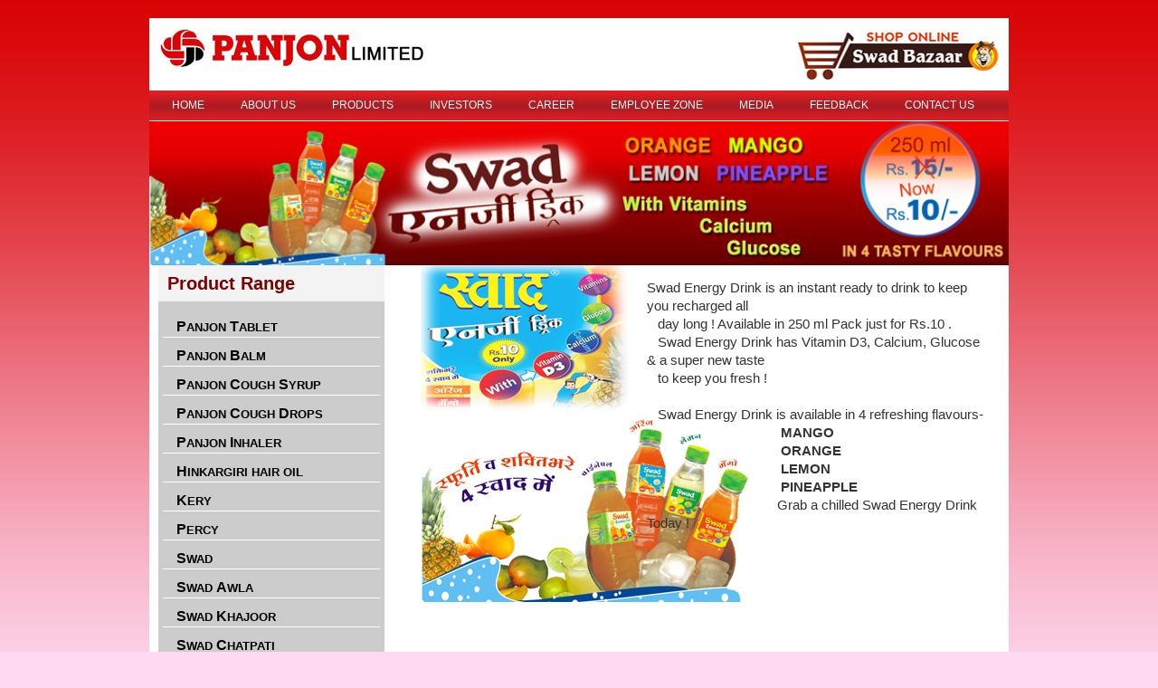

--- FILE ---
content_type: text/html; charset=UTF-8
request_url: https://panjon.in/swad_energy_drink.php
body_size: 2531
content:
<!DOCTYPE html PUBLIC "-//W3C//DTD XHTML 1.0 Transitional//EN" "http://www.w3.org/TR/xhtml1/DTD/xhtml1-transitional.dtd">
<html xmlns="http://www.w3.org/1999/xhtml">
<head>
<meta http-equiv="Content-Type" content="text/html; charset=utf-8" />
<title>Panjon Limited: Swad Energy Drink</title>
<link href="css/style.css" rel="stylesheet" type="text/css" />
<link href="css/dropdown.css" rel="stylesheet" type="text/css" />
<script language="javascript" type="text/javascript" src="js/jquery.js"></script>
<script language="javascript" type="text/javascript" src="js/dropmenu.js"></script></head>

<body>
<div class="main">
<div class="header">
<a href="index.php" style="float:left;"><a href="index.php" style="float:left;"><img src="images/logo.jpg" /></a>
<a href="http://www.swadbazaar.com" target="_blank" style="float:right;"><img src="images/shop.jpg" /></a>
<div style="clear:both;"></div>
</div>
<div class="menu">
<ul id="nav-one" class="dropmenu"> 
	  <li><a href="index.php">HOME</a></li> 
            <li class="haschildren"><a href="#" class="">ABOUT US</a> 
			  <ul class="submenu" > 
				  <li><a href="corporate_overview.php">CORPORATE OVERVIEW</a></li> 
				  <li><a href="vision.php">VISION &amp; ASPIRATIONS</a></li> 
				  <li><a href="infrastructure.php">INFRASTRUCTURE</a></li> 
				  <li><a href="history.php">COMPANY HISTORY</a></li> 
			    <li><a href="company_head.php">COMPANY HEADS</a></li> 
				  <li><a href="marketing_network.php">MARKETING NETWORK</a></li> 
		      </ul> 
			</li> 
    <li class="haschildren"><a href="products.php" class="">PRODUCTS</a>
    <ul class="submenu" > 
				  <li><a href="products.php">PRODUCTS RANGE</a></li> 
				  <li><a href="http://www.swadbazaar.com" target="_blank">ORDER ONLINE</a></li> 
		      </ul> </li>  

           <li class="haschildren"><a href="updates.php" class="">INVESTORS</a>
            <ul class="submenu">
           		  <!-- <li><a href="updates.php">FINANCIALS</a></li> 
       		   <li><a href="news.php">NEWS</a></li>  -->
				  <li><a href="updates.php">FINANCIAL RESULTS</a></li>
				  <li><a href="annual-report.php">ANNUAL REPORT</a></li>
			
				  <li><a href="governance.php">CORPORATE GOVERNANCE</a></li>
				  <li><a href="rta.php">INVESTOR GRIEVANCES</a></li>
				  <li><a href="list-of-directors.php">LIST OF DIRECTORS</a></li>
				  <li><a href="code.php">CODE OF CONDUCT</a></li>
				  <li><a href="report.php">SCRUTINIZER REPORT</a></li>
				  <li><a href="https://www.bseindia.com/corporates/Sharehold_Searchnew.aspx" target="_blank">SHARE HONDING PATTERN</a></li>
				  <li><a href="board-meeting.php">BOARD MEETING</a></li>
				  <li><a href="other-updates.php">OTHER UPDATES</a></li>
				  <li><a href="related_party_disclosure.pdf" target="_blank">RELETED PARTY DISCLOSURE</a></li>
              <li><a href="http://panjon.in/docs/PANJON WEBSITE DEAILS REG 46.pdf" target="_blank">DISCLOSURE UNDER <br>REGULATION 46 SEBI (LODR) 2015</a>
				  

	  </ul> 

           </li>
    <li><a href="career.php" class="">CAREER</a></li>
    <li class="haschildren"><a href="https://www.google.com/a/panjon.in" class="">EMPLOYEE ZONE</a>
    <ul class="submenu">
           		  <li><a href="https://www.google.com/a/panjon.in">LOGIN</a></li> 
           		  <li><a href="download_forms.php">DOWNLOAD FORMS</a></li> 
	  </ul> </li>
	  
	<li class="haschildren"><a href="#" class="">MEDIA</a>              
             <ul class="submenu">
           		  <li><a href="tvads.php">TV ADS</a></li> 
           		  <li><a href="print-ad.php">PRINT ADS</a></li> 
       		   <li><a href="news.php">UPDATES</a></li> 
	  </ul> 
      </li>
	  
    <li><a href="feedback.php" class="">FEEDBACK</a></li> 			
    <li><a href="contact.php" class="">CONTACT US</a></li> 			
</ul>
</div><div class="banner"><img src="images/swad_energy_drink_header.jpg" width="950" /></div>
<div class="container">
<div class="leftpart"><div style="background:#CCCCCC; width:250px;">
  <div style="padding:10px; color:#800000; font-weight:bold; font-size:20px; background:#F3F3F3;">Product Range</div>
			  <ul class="leftmenu" >
                <li><a href="panjon_tablet.php"><span>P</span>ANJON <span>T</span>ABLET</a></li>
			    <li><a href="panjon_balm.php"><span>P</span>ANJON <span>B</span>ALM</a></li>
			    <li><a href="panjon_cough_syrup.php"><span>P</span>ANJON <span>C</span>OUGH <span>S</span>YRUP</a></li>
			    <li><a href="panjon_coughdrops.php"><span>P</span>ANJON <span>C</span>OUGH <span>D</span>ROPS</a></li>
			    <li><a href="panjon_inhaler.php"><span>P</span>ANJON <span>I</span>NHALER</a></li>
			    <li><a href="panjon_hinkargiri.php"><span>H</span>INKARGIRI HAIR OIL</a></li>
			    <li><a href="kery.php"><span>K</span>ERY</a></li>
			    <li><a href="percy_candy.php"><span>P</span>ERCY</a></li>
			    <li><a href="swad.php"><span>S</span>WAD</a></li>
			    <li><a href="swad_awla.php"><span>S</span>WAD <span>A</span>WLA</a></li>
			    <li><a href="swad_khajoor.php"><span>S</span>WAD <span>K</span>HAJOOR</a></li>
			    <li><a href="swad_chatpati.php"><span>S</span>WAD <span>C</span>HATPATI</a></li>
                <li><a href="swad_shoppee.php"><span>S</span>WAD <span>S</span>HOPPEE</a></li>
                <li><a href="swad_energy_drink.php"><span>S</span>WAD <span>E</span>NERGY DRINK</a></li>
                <li><a href="panjon-paste.php">PANJON DENTAL CREAM</a></li>
                <li><a href="purti.php">PURTI       MOUTH FRESHNER</a></li>
  </ul>
  <p>&nbsp;</p>
			  </div>
</div>
<div class="rightpart" style="background:url(images/swad_enegry_drink_bg.jpg) top left no-repeat;">
  <div style="margin:0 0 0 250px;">
    <p>Swad Energy Drink is an  instant ready to drink to keep you recharged all   <br />
   day long ! Available in 250 ml Pack just for  Rs.10 . <br />
   Swad Energy Drink has Vitamin D3, Calcium,  Glucose &amp; a super new taste <br />
   to keep you fresh !  <br />
   <br />
   Swad Energy Drink is available in 4 refreshing flavours-<br />
<strong>                                     MANGO</strong><br />
<strong>                                     ORANGE</strong><br />
<strong>                                     LEMON</strong><br />
<strong>                                     PINEAPPLE</strong><br />
   &nbsp; &nbsp; &nbsp; &nbsp; &nbsp; &nbsp; &nbsp; &nbsp; &nbsp; &nbsp; &nbsp; &nbsp; &nbsp; &nbsp; &nbsp; &nbsp; &nbsp;Grab  a chilled Swad Energy Drink Today ! </p>
    <p>&nbsp;</p>
    <p>&nbsp;</p>
    <p>&nbsp;</p>
    <p>&nbsp;</p>
  </div>
  </div>
<div style="clear:both;"></div>
</div>
<div class="footermarquee"><marquee behavior="scroll" direction="left" width="100%" scrollamount="2">** E-MAIL US AT info@panjon.in  **   Log on to www.SwadBazaar.com TO BUY OUR PRODUCTS ONLINE **</marquee></div>
<div class="footer" align="center">
  <p>Copyright &copy; Panjon Limited. All rights reserved</p>
<div align="right" style="margin-top:-40px;">
<a href="https://www.facebook.com/SwadBazaar" target="_blank"><img src="/images/fb.jpg"height="30px;" width="30px;"></a>
  <a href="https://twitter.com/SwadBazaar" target="_blank"><img src="images/tw.jpg"height="30px;" width="30px;"></a>
  <a href="http://www.youtube.com/watch?v=Vv_2BZB9GL4" target="_blank"><img src="images/you.jpg"height="30px;" width="30px;"></a>
</div>
  <p><!-- begin hit counter code --><a href="http://hit-counter.info"><img style="border: 0px solid ; display: inline;" alt="hit counter" 
	src="http://hit-counter.info/hit.php?id=154166&counter=0"></a><!-- end hit counter code -->
    <br  />
    <a href="sitemap.php">sitemap</a></p>
  <p style="font-size:11px;">Powered by <a href="https://www.rautelatech.com/" target="_blank">Rautela Tech</a></p>
</div>
<div style="clear:both;"></div>
</div>
</body>
</html>


--- FILE ---
content_type: text/css
request_url: https://panjon.in/css/style.css
body_size: 343
content:
/* CSS Document */

body	{
		margin:0;
		font-family: calibri, Arial, Verdana;
		font-size: 15px; color:#333333;
		font-weight:normal;
		line-height: 20px;
		background-image:url(../images/bg.png); 
		background-repeat:repeat-x;
		background-color:#FED9F1;
		
		}
.main
{
width:950px;
margin:20px auto 20px auto;
background:#FFFFFF;
}
.header
{
padding:10px;
}
.header a { text-decoration:none; border:none;}
.header img { text-decoration:none; border:none;}
.menu{ background:url(../images/menu.png) repeat-x; height:33px;}
.banner{ margin-top:1px;}
.footer { padding:10px; border-top:#DA0507 solid 3px;}
.leftpart{ width:280px; float:left; margin-left:10px;}
.rightpart{ float:right; width:630px; margin-right:20px;}
.leftmenu{ display:block; list-style:none; padding:5px; font-size:13px;}
.leftmenu a{ color:#000000; display:block; border-bottom:1px solid #FFFFFF; padding:0px 5px 0px 15px; margin-bottom:10px; text-decoration:none; font-weight:bold;}
.leftmenu span{ font-size:16px;}
.leftmenu a:hover{ background:#DA0507; color:#FFFFFF;}
.product { float:left; margin:5px;}
.footermarquee{ background:#DA0507; font-size:13px; color:#FFFFFF;}
.error{ color:#CC0000; font-size:10px; display:block; padding:0px; margin:0px;}

--- FILE ---
content_type: text/css
request_url: https://panjon.in/css/dropdown.css
body_size: 311
content:
ul.dropmenu{
	position: relative;
	margin: 0px;
	padding: 1px 0px 0px 0px;
	display:block;
	height: 35px;
	font-size: 12px;
}
.dropmenu li{
	position: relative;
	list-style: none;
	float: left;
	margin: 0px;
	padding: 0px;
	margin-right:10px;
	margin-left:20px;
	margin-top:2px;
}
.dropmenu li a{
	padding: 3px 5px 3px 5px;
	display: block;
	cursor: point;
	color:#FFFFFF;
	text-transform: uppercase;
	text-decoration: none;
}
.dropmenu li:hover ul, .dropmenu li:hover div{
	display: block;
}
.dropmenu ul{
	position: absolute;
	display: none;
	width: 150px;
	padding: 0px;
	margin: 0px;
	border: 1px solid #ccc;
	background: #FFFFFF;
}
.dropmenu ul li{
	border: 0;
	float: none;
	margin:0px;
}
.dropmenu ul a {
  border-bottom: 0;
  white-space: nowrap;
  display:block;
  color: #0657AD;
  text-decoration: underline;
  text-transform: none;
  background:#FFFFFF;
  
}
.dropmenu a:hover{
	background-color:#FED9F1 !important;
	color:#000000 !important;
}
.dropmenu ul a:hover {
	color:#F67A00 !important;
	text-decoration: none;
	background-color: #F0F0F0;
	background-image: none;
}
.dropmenu div ul{
	position: relative;
	display: block;
}
.dropmenu li div{
	background: #FED9F1;
	border: 1px solid #ccc;
	padding: 5px;
	display: none;
	position: absolute;
}
.dropmenu li div ul{
	border: none;
	background: none;
	position: relative !important;
}
.dropmenu li div a{
	border: none;
	border-bottom: 1px solid #ccc;
}
.dropmenu li div div{
	display: block;
	position: relative;
	background: none;
	border: none;
}
.dropmenu li div div a{
	display: inline;
	border: none;
	color: #666;
	text-decoration: underline;
	padding: 0px;
	margin: 0px;
	text-transform: none;
}
.dropmenu li div div a:hover{
	color: #000;
	text-decoration: none;
}